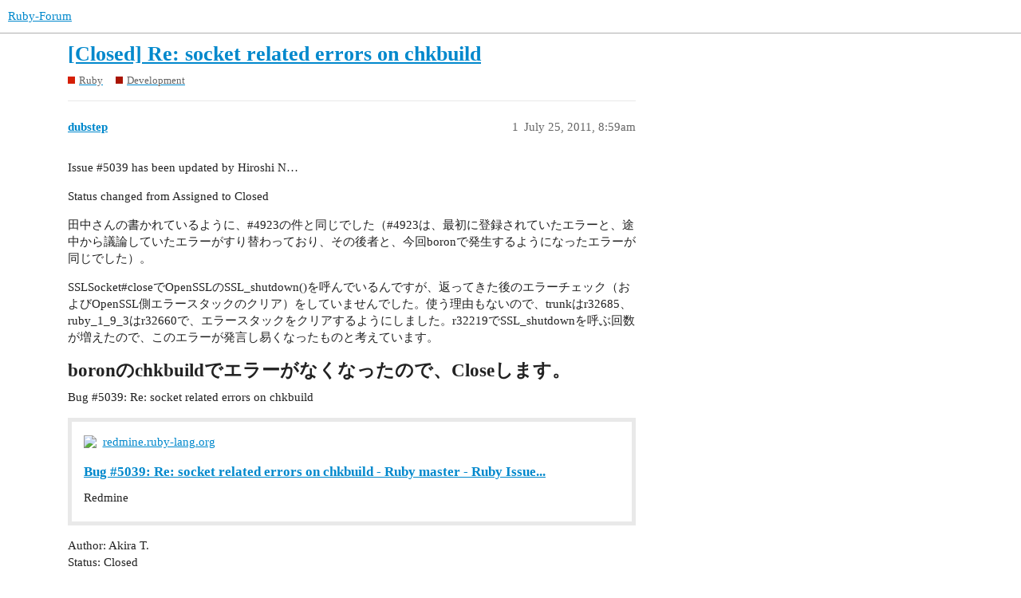

--- FILE ---
content_type: text/html; charset=utf-8
request_url: https://www.ruby-forum.com/t/closed-re-socket-related-errors-on-chkbuild/209863
body_size: 5052
content:
<!DOCTYPE html>
<html lang="en">
  <head>
    <meta charset="utf-8">
    <title>[Closed] Re: socket related errors on chkbuild - Development - Ruby-Forum</title>
    <meta name="description" content="Issue #5039 has been updated by Hiroshi N… 
Status changed from Assigned to Closed 
田中さんの書かれているように、#4923の件と同じでした（#4923は、最初に登録されていたエラーと、途中から議論していたエラーがすり替わっており、その後者と、今回boronで発生するようになったエラーが同じでした）。 
SSLSocket#closeでOpenSSLのS&amp;hellip;">
    <meta name="generator" content="Discourse 3.1.0.beta5 - https://github.com/discourse/discourse version e0f848c2eabed2ced3af863418a37d20f3cc4c2e">
<link rel="icon" type="image/png" href="https://www.ruby-forum.com/uploads/default/optimized/1X/8a5e8e853d54c2948e021a2e1c15b7bc1b378978_2_32x32.png">
<link rel="apple-touch-icon" type="image/png" href="https://www.ruby-forum.com/uploads/default/optimized/1X/645cc2efa553889ca9678040f222dc6640fae21e_2_180x180.png">
<meta name="theme-color" media="all" content="#ffffff">

<meta name="viewport" content="width=device-width, initial-scale=1.0, minimum-scale=1.0, user-scalable=yes, viewport-fit=cover">
<link rel="canonical" href="https://www.ruby-forum.com/t/closed-re-socket-related-errors-on-chkbuild/209863" />

<link rel="search" type="application/opensearchdescription+xml" href="https://www.ruby-forum.com/opensearch.xml" title="Ruby-Forum Search">

    <link href="/stylesheets/color_definitions_light_4_5_0097852dee5a77c65d5b22f69765dc7876db84f7.css?__ws=www.ruby-forum.com" media="all" rel="stylesheet" class="light-scheme"/>

  <link href="/stylesheets/desktop_b37b51fae51313f422e600e1fc19c1976124d39c.css?__ws=www.ruby-forum.com" media="all" rel="stylesheet" data-target="desktop"  />



  <link href="/stylesheets/discourse-adplugin_b37b51fae51313f422e600e1fc19c1976124d39c.css?__ws=www.ruby-forum.com" media="all" rel="stylesheet" data-target="discourse-adplugin"  />
  <link href="/stylesheets/discourse-assign_b37b51fae51313f422e600e1fc19c1976124d39c.css?__ws=www.ruby-forum.com" media="all" rel="stylesheet" data-target="discourse-assign"  />
  <link href="/stylesheets/discourse-cakeday_b37b51fae51313f422e600e1fc19c1976124d39c.css?__ws=www.ruby-forum.com" media="all" rel="stylesheet" data-target="discourse-cakeday"  />
  <link href="/stylesheets/discourse-details_b37b51fae51313f422e600e1fc19c1976124d39c.css?__ws=www.ruby-forum.com" media="all" rel="stylesheet" data-target="discourse-details"  />
  <link href="/stylesheets/discourse-lazy-videos_b37b51fae51313f422e600e1fc19c1976124d39c.css?__ws=www.ruby-forum.com" media="all" rel="stylesheet" data-target="discourse-lazy-videos"  />
  <link href="/stylesheets/discourse-local-dates_b37b51fae51313f422e600e1fc19c1976124d39c.css?__ws=www.ruby-forum.com" media="all" rel="stylesheet" data-target="discourse-local-dates"  />
  <link href="/stylesheets/discourse-narrative-bot_b37b51fae51313f422e600e1fc19c1976124d39c.css?__ws=www.ruby-forum.com" media="all" rel="stylesheet" data-target="discourse-narrative-bot"  />
  <link href="/stylesheets/discourse-presence_b37b51fae51313f422e600e1fc19c1976124d39c.css?__ws=www.ruby-forum.com" media="all" rel="stylesheet" data-target="discourse-presence"  />
  <link href="/stylesheets/discourse-solved_b37b51fae51313f422e600e1fc19c1976124d39c.css?__ws=www.ruby-forum.com" media="all" rel="stylesheet" data-target="discourse-solved"  />
  <link href="/stylesheets/discourse-staff-notes_b37b51fae51313f422e600e1fc19c1976124d39c.css?__ws=www.ruby-forum.com" media="all" rel="stylesheet" data-target="discourse-staff-notes"  />
  <link href="/stylesheets/docker_manager_b37b51fae51313f422e600e1fc19c1976124d39c.css?__ws=www.ruby-forum.com" media="all" rel="stylesheet" data-target="docker_manager"  />
  <link href="/stylesheets/poll_b37b51fae51313f422e600e1fc19c1976124d39c.css?__ws=www.ruby-forum.com" media="all" rel="stylesheet" data-target="poll"  />
  <link href="/stylesheets/poll_desktop_b37b51fae51313f422e600e1fc19c1976124d39c.css?__ws=www.ruby-forum.com" media="all" rel="stylesheet" data-target="poll_desktop"  />

  <link href="/stylesheets/desktop_theme_6_3d141594230039b2184834307c6b93f57b921914.css?__ws=www.ruby-forum.com" media="all" rel="stylesheet" data-target="desktop_theme" data-theme-id="6" data-theme-name="brand header theme component"/>
<link href="/stylesheets/desktop_theme_7_075db99aed49f798f3fc38e9dd8369522a34b2b7.css?__ws=www.ruby-forum.com" media="all" rel="stylesheet" data-target="desktop_theme" data-theme-id="7" data-theme-name="discourse signup banner"/>
<link href="/stylesheets/desktop_theme_8_e62964948605beff6e8db73646c4b9652d8e3dc8.css?__ws=www.ruby-forum.com" media="all" rel="stylesheet" data-target="desktop_theme" data-theme-id="8" data-theme-name="welcome link banner"/>
<link href="/stylesheets/desktop_theme_5_0b8e85fbaf76fa79ba35538021ba17db4dfcf0e6.css?__ws=www.ruby-forum.com" media="all" rel="stylesheet" data-target="desktop_theme" data-theme-id="5" data-theme-name="light"/>

    <meta http-equiv="Content-Security-Policy" script-src="unsafe-inline" ;="">

<!-- Google Tag Manager -->

<!-- End Google Tag Manager --><link rel="preload" href="/theme-javascripts/6b236ec71a4d5406c58f8026df9a7030179f693b.js?__ws=www.ruby-forum.com" as="script">
<script defer="" src="/theme-javascripts/6b236ec71a4d5406c58f8026df9a7030179f693b.js?__ws=www.ruby-forum.com" data-theme-id="5"></script>

    <meta id="data-ga-universal-analytics" data-tracking-code="UA-80574-2" data-json="{&quot;cookieDomain&quot;:&quot;auto&quot;}" data-auto-link-domains="">

  <link rel="preload" href="/assets/google-universal-analytics-v3-a023b3e9cae7d93d8bcf5f91a1fdd28bddc646afb705779d0208c74fd1cc3f7f.js" as="script">
<script defer src="/assets/google-universal-analytics-v3-a023b3e9cae7d93d8bcf5f91a1fdd28bddc646afb705779d0208c74fd1cc3f7f.js"></script>


        <link rel="alternate nofollow" type="application/rss+xml" title="RSS feed of &#39;[Closed] Re: socket related errors on chkbuild&#39;" href="https://www.ruby-forum.com/t/closed-re-socket-related-errors-on-chkbuild/209863.rss" />
    <meta property="og:site_name" content="Ruby-Forum" />
<meta property="og:type" content="website" />
<meta name="twitter:card" content="summary" />
<meta name="twitter:image" content="https://www.ruby-forum.com/uploads/default/original/1X/8a5e8e853d54c2948e021a2e1c15b7bc1b378978.png" />
<meta property="og:image" content="https://www.ruby-forum.com/uploads/default/original/1X/8a5e8e853d54c2948e021a2e1c15b7bc1b378978.png" />
<meta property="og:url" content="https://www.ruby-forum.com/t/closed-re-socket-related-errors-on-chkbuild/209863" />
<meta name="twitter:url" content="https://www.ruby-forum.com/t/closed-re-socket-related-errors-on-chkbuild/209863" />
<meta property="og:title" content="[Closed] Re: socket related errors on chkbuild" />
<meta name="twitter:title" content="[Closed] Re: socket related errors on chkbuild" />
<meta property="og:description" content="Issue #5039 has been updated by Hiroshi N…  Status changed from Assigned to Closed  田中さんの書かれているように、#4923の件と同じでした（#4923は、最初に登録されていたエラーと、途中から議論していたエラーがすり替わっており、その後者と、今回boronで発生するようになったエラーが同じでした）。  SSLSocket#closeでOpenSSLのSSL_shutdown()を呼んでいるんですが、返ってきた後のエラーチェック（およびOpenSSL側エラースタックのクリア）をしていませんでした。使う理由もないので、trunkはr32685、ruby_1_9_3はr32660で、エラースタックをクリアするようにしました。r32219でSSL_shutdownを呼ぶ回数が増えたので、このエラーが発言し易くなったものと考えています。   boronのchkbuildでエラーがなくなったので、Closeします。 Bug #5039:  Re: socket related errors on chkbuild ..." />
<meta name="twitter:description" content="Issue #5039 has been updated by Hiroshi N…  Status changed from Assigned to Closed  田中さんの書かれているように、#4923の件と同じでした（#4923は、最初に登録されていたエラーと、途中から議論していたエラーがすり替わっており、その後者と、今回boronで発生するようになったエラーが同じでした）。  SSLSocket#closeでOpenSSLのSSL_shutdown()を呼んでいるんですが、返ってきた後のエラーチェック（およびOpenSSL側エラースタックのクリア）をしていませんでした。使う理由もないので、trunkはr32685、ruby_1_9_3はr32660で、エラースタックをクリアするようにしました。r32219でSSL_shutdownを呼ぶ回数が増えたので、このエラーが発言し易くなったものと考えています。   boronのchkbuildでエラーがなくなったので、Closeします。 Bug #5039:  Re: socket related errors on chkbuild ..." />
<meta property="og:article:section" content="Ruby" />
<meta property="og:article:section:color" content="d51f06" />
<meta property="og:article:section" content="Development" />
<meta property="og:article:section:color" content="a91401" />
<meta property="article:published_time" content="2011-07-25T08:59:46+00:00" />
<meta property="og:ignore_canonical" content="true" />


    
  </head>
  <body class="crawler ">
    
<link rel="preload" href="/theme-javascripts/1dad71a377495283be791c681655bebcb840c2c3.js?__ws=www.ruby-forum.com" as="script">
<script defer="" src="/theme-javascripts/1dad71a377495283be791c681655bebcb840c2c3.js?__ws=www.ruby-forum.com" data-theme-id="6"></script>

    <header>
  <a href="/">
    Ruby-Forum
  </a>
</header>

    <div id="main-outlet" class="wrap" role="main">
        <div id="topic-title">
    <h1>
      <a href="/t/closed-re-socket-related-errors-on-chkbuild/209863">[Closed] Re: socket related errors on chkbuild</a>
    </h1>

      <div class="topic-category" itemscope itemtype="http://schema.org/BreadcrumbList">
          <span itemprop="itemListElement" itemscope itemtype="http://schema.org/ListItem">
            <a href="https://www.ruby-forum.com/c/ruby/7" class="badge-wrapper bullet" itemprop="item">
              <span class='badge-category-bg' style='background-color: #d51f06'></span>
              <span class='badge-category clear-badge'>
                <span class='category-name' itemprop='name'>Ruby</span>
              </span>
            </a>
            <meta itemprop="position" content="1" />
          </span>
          <span itemprop="itemListElement" itemscope itemtype="http://schema.org/ListItem">
            <a href="https://www.ruby-forum.com/c/ruby/ruby-dev/14" class="badge-wrapper bullet" itemprop="item">
              <span class='badge-category-bg' style='background-color: #a91401'></span>
              <span class='badge-category clear-badge'>
                <span class='category-name' itemprop='name'>Development</span>
              </span>
            </a>
            <meta itemprop="position" content="2" />
          </span>
      </div>

  </div>

  

    <div itemscope itemtype='http://schema.org/DiscussionForumPosting'>
      <meta itemprop='headline' content='[Closed] Re: socket related errors on chkbuild'>
        <meta itemprop='articleSection' content='Development'>
      <meta itemprop='keywords' content=''>
      <div itemprop='publisher' itemscope itemtype="http://schema.org/Organization">
        <meta itemprop='name' content='Ruby Forum'>
          <div itemprop='logo' itemscope itemtype="http://schema.org/ImageObject">
            <meta itemprop='url' content='https://www.ruby-forum.com/uploads/default/original/1X/41aea38170214b7a8609fd7e359f5a5231e48438.png'>
          </div>
      </div>

          <div id='post_1'  class='topic-body crawler-post'>
            <div class='crawler-post-meta'>
              <span class="creator" itemprop="author" itemscope itemtype="http://schema.org/Person">
                <a itemprop="url" href='https://www.ruby-forum.com/u/dubstep'><span itemprop='name'>dubstep</span></a>
                
              </span>

              <link itemprop="mainEntityOfPage" href="https://www.ruby-forum.com/t/closed-re-socket-related-errors-on-chkbuild/209863">


              <span class="crawler-post-infos">
                  <time itemprop='datePublished' datetime='2011-07-25T08:59:46Z' class='post-time'>
                    July 25, 2011,  8:59am
                  </time>
                  <meta itemprop='dateModified' content='2011-07-25T08:59:46Z'>
              <span itemprop='position'>1</span>
              </span>
            </div>
            <div class='post' itemprop='articleBody'>
              <p>Issue <span class="hashtag-raw">#5039</span> has been updated by Hiroshi N…</p>
<p>Status changed from Assigned to Closed</p>
<p>田中さんの書かれているように、<span class="hashtag-raw">#4923の件と同じでした</span>（<span class="hashtag-raw">#4923は、最初に登録されていたエラーと、途中から議論していたエラーがすり替わっており、その後者と、今回boronで発生するようになったエラーが同じでした</span>）。</p>
<p>SSLSocket#closeでOpenSSLのSSL_shutdown()を呼んでいるんですが、返ってきた後のエラーチェック（およびOpenSSL側エラースタックのクリア）をしていませんでした。使う理由もないので、trunkはr32685、ruby_1_9_3はr32660で、エラースタックをクリアするようにしました。r32219でSSL_shutdownを呼ぶ回数が増えたので、このエラーが発言し易くなったものと考えています。</p>
<h2>
<a name="boronchkbuildclose-1" class="anchor" href="#boronchkbuildclose-1"></a>boronのchkbuildでエラーがなくなったので、Closeします。</h2>
<p>Bug <span class="hashtag-raw">#5039:</span>  Re: socket related errors on chkbuild</p><aside class="onebox allowlistedgeneric" data-onebox-src="https://redmine.ruby-lang.org/issues/5039">
  <header class="source">
      <img src="https://redmine.ruby-lang.org/favicon.ico?1689656901" class="site-icon" width="" height="">

      <a href="https://redmine.ruby-lang.org/issues/5039" target="_blank" rel="noopener">redmine.ruby-lang.org</a>
  </header>

  <article class="onebox-body">
    

<h3><a href="https://redmine.ruby-lang.org/issues/5039" target="_blank" rel="noopener">Bug #5039:  Re: socket related errors on chkbuild - Ruby master - Ruby Issue...</a></h3>

  <p>Redmine</p>


  </article>

  <div class="onebox-metadata">
    
    
  </div>

  <div style="clear: both"></div>
</aside>

<p>Author: Akira T.<br>
Status: Closed<br>
Priority: High<br>
Assignee: Hiroshi N.<br>
Category: core<br>
Target version: 1.9.3<br>
ruby -v: -</p>
<p>2011年7月16日23:09 Tanaka A. <a href="/cdn-cgi/l/email-protection#5b293e36342d3e3f043e363a3237043a3f3f293e28281b3f34363a32357532352d3a37323f"><span class="__cf_email__" data-cfemail="3143545c5e4754556e545c50585d6e5055554354424271555e5c50585f1f585f47505d5855">[email&#160;protected]</span></a>:</p>
<blockquote>
<blockquote>
<ol>
<li>Error:<br>
test_write_nonblock(OpenSSL::TestPair):</li>
</ol>
</blockquote>
<p>これは原因が違うようで、直っていません。</p>
</blockquote>
<p>これが起き始めたのはそんなに古くないのですね。<br>
<a href="http://www.rubyist.net/~akr/chkbuild/debian/ruby-trunk/log/20110624T071200Z.diff.html.gz">http://www.rubyist.net/~akr/chkbuild/debian/ruby-trunk/log/20110624T071200Z.diff.html.gz</a><br>
からなんですが、</p>
<p>+Fri Jun 24 15:54:14 2011  Hiroshi N.  <a href="/cdn-cgi/l/email-protection#5b293e36342d3e3f043e363a3237043a3f3f293e28281b3f34363a32357532352d3a37323f"><span class="__cf_email__" data-cfemail="493b2c24263f2c2d162c2428202516282d2d3b2c3a3a092d26242820276720273f2825202d">[email&#160;protected]</span></a><br>
+</p>
<ul>
<li>
<pre><code>  * ext/openssl/ossl_ssl.c (ossl_ssl_shutdown): Try to shutdown 
</code></pre>
</li>
</ul>
<p>SSL</p>
<ul>
<li>
<pre><code>    connection more gracefully. Call SSL_shutdown() max 4 times 
</code></pre>
</li>
</ul>
<p>until it</p>
<ul>
<li>
<pre><code>    returns 1 (success). Bi-directional SSL close has several 
</code></pre>
</li>
</ul>
<p>states but</p>
<ul>
<li>
<pre><code>    SSL_shutdown() kicks only 1 transition per call. Max 4 is 
</code></pre>
</li>
</ul>
<p>from</p>
<ul>
<li>
<pre><code>    mod_ssl.c of Apache httpd that says 'max 2x pending + 2x data 
</code></pre>
</li>
</ul>
<p>= 4’.</p>
<ul>
<li>
<pre><code>    See #4237.
</code></pre>
</li>
</ul>
<h2>
<a name="h-2" class="anchor" href="#h-2"></a>というコミット以来のようです。</h2>
<p>[田中 哲][たなか あきら][Tanaka A.]</p>
            </div>

            <div itemprop="interactionStatistic" itemscope itemtype="http://schema.org/InteractionCounter">
              <meta itemprop="interactionType" content="http://schema.org/LikeAction"/>
              <meta itemprop="userInteractionCount" content="0" />
              <span class='post-likes'></span>
            </div>

            <div itemprop="interactionStatistic" itemscope itemtype="http://schema.org/InteractionCounter">
                <meta itemprop="interactionType" content="http://schema.org/CommentAction"/>
                <meta itemprop="userInteractionCount" content="0" />
              </div>

          </div>
    </div>






    </div>
    <footer class="container wrap">
  <nav class='crawler-nav'>
    <ul>
      <li itemscope itemtype='http://schema.org/SiteNavigationElement'>
        <span itemprop='name'>
          <a href='/' itemprop="url">Home </a>
        </span>
      </li>
      <li itemscope itemtype='http://schema.org/SiteNavigationElement'>
        <span itemprop='name'>
          <a href='/categories' itemprop="url">Categories </a>
        </span>
      </li>
      <li itemscope itemtype='http://schema.org/SiteNavigationElement'>
        <span itemprop='name'>
          <a href='/guidelines' itemprop="url">FAQ/Guidelines </a>
        </span>
      </li>
        <li itemscope itemtype='http://schema.org/SiteNavigationElement'>
          <span itemprop='name'>
            <a href='/tos' itemprop="url">Terms of Service </a>
          </span>
        </li>
        <li itemscope itemtype='http://schema.org/SiteNavigationElement'>
          <span itemprop='name'>
            <a href='/privacy' itemprop="url">Privacy Policy </a>
          </span>
        </li>
    </ul>
  </nav>
  <p class='powered-by-link'>Powered by <a href="https://www.discourse.org">Discourse</a>, best viewed with JavaScript enabled</p>
</footer>

    
<div id="waldo-tag-5903"></div>

<center>
<p>This forum is not affiliated to the <a href="https://ruby-lang.org/">Ruby</a> language, <a href="https://rubyonrails.org/">Ruby on Rails</a> framework, nor any Ruby applications discussed here.</p>
<a id="sponsor-link" href="https://www.paved.com/sites/rubyforum?ref=rubyforum">Sponsor our Newsletter</a> | <a href="https://www.ruby-forum.com/privacy">Privacy Policy</a> | <a href="https://www.ruby-forum.com/tos">Terms of Service</a> | <a href="https://www.ruby-forum.com/jobs">Remote Ruby Jobs</a>
</center>

    
  <script data-cfasync="false" src="/cdn-cgi/scripts/5c5dd728/cloudflare-static/email-decode.min.js"></script><script defer src="https://static.cloudflareinsights.com/beacon.min.js/vcd15cbe7772f49c399c6a5babf22c1241717689176015" integrity="sha512-ZpsOmlRQV6y907TI0dKBHq9Md29nnaEIPlkf84rnaERnq6zvWvPUqr2ft8M1aS28oN72PdrCzSjY4U6VaAw1EQ==" data-cf-beacon='{"rayId":"9be7c91baf36addf","version":"2025.9.1","serverTiming":{"name":{"cfExtPri":true,"cfEdge":true,"cfOrigin":true,"cfL4":true,"cfSpeedBrain":true,"cfCacheStatus":true}},"token":"25e029ced7fb45ee9fc007e53a78d931","b":1}' crossorigin="anonymous"></script>
</body>
  
</html>


--- FILE ---
content_type: text/css
request_url: https://www.ruby-forum.com/stylesheets/discourse-cakeday_b37b51fae51313f422e600e1fc19c1976124d39c.css?__ws=www.ruby-forum.com
body_size: -258
content:
.cakeday .nav-pills{margin-bottom:25px}.cakeday .cakeday-months .cakeday-header{display:inline-block}.cakeday .cakeday-header{margin-bottom:30px}.cakeday .cakeday-title{margin:20px 0}.cakeday .user-info.small{min-height:60px}.cakeday ul.user-info-list{list-style-type:none;margin:0px}.cakeday ul.user-info-list li{display:inline}.cakeday ul.user-info-list .user-info-empty-message{color:var(--primary-high);padding-bottom:30px}.emoji-images{display:inline-block}.user-custom-preferences-outlet.user-date-of-birth-input select{width:49%}

/*# sourceMappingURL=discourse-cakeday_b37b51fae51313f422e600e1fc19c1976124d39c.css.map?__ws=www.ruby-forum.com */


--- FILE ---
content_type: text/css
request_url: https://www.ruby-forum.com/stylesheets/desktop_theme_5_0b8e85fbaf76fa79ba35538021ba17db4dfcf0e6.css?__ws=www.ruby-forum.com
body_size: -484
content:
.b-header{background-color:#b92a28 !important}

/*# sourceMappingURL=desktop_theme_5_0b8e85fbaf76fa79ba35538021ba17db4dfcf0e6.css.map?__ws=www.ruby-forum.com */
